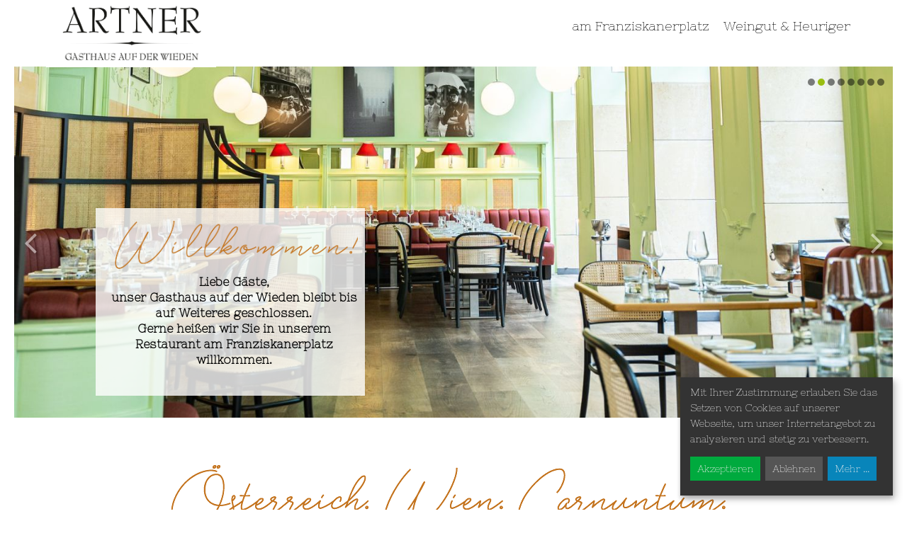

--- FILE ---
content_type: text/html; charset=UTF-8
request_url: https://restaurant.artner.co.at/gasthausaufderwieden
body_size: 12382
content:




<!DOCTYPE html>





	

<html lang="de">
<head>
<!-- PreScripts -->
    



    <script>var klaroConfig = {"default":true,"mustConsent":false,"cookieName":"klaro_consent_manager","apps":[{"name":"Bookatable","title":"Book a Table","purposes":["essential"]},{"name":"facebook","title":"Facebook","purposes":["advertising"]},{"name":"googleanalytics","title":"Google Analytics","purposes":["analytics"]},{"name":"googlemaps","title":"Google Maps","purposes":["other"]},{"name":"googletagmanager","title":"Google Tag Manager","purposes":["other"]},{"name":"siteswift","title":"siteswift.connected","purposes":["essential"],"required":true},{"name":"youtube","title":"Youtube","purposes":["advertising"]}],"translations":{"de":{"poweredBy":"","purposes":{"analytics":"Besucher-Statistiken","security":"Sicherheit","advertising":"Anzeigen von Werbung","marketing":"Marketing","styling":"Design","essential":"Systemtechnische Notwendigkeit","other":"Sonstiges","":"Unbekannt"},"consentNotice":{"description":"Mit Ihrer Zustimmung erlauben Sie das Setzen von Cookies auf unserer Webseite, um unser Internetangebot zu analysieren und stetig zu verbessern.","learnMore":"Mehr ..."},"ok":"Akzeptieren","decline":"Ablehnen","consentModal":{"title":"Cookie Informationen","description":"Hier sehen Sie, welche Cookies wir von welchen Diensten einsetzen w\u00fcrden. Sie haben die M\u00f6glichkeit alle Cookies oder jeweils einzeln zu aktivieren\/deaktivieren. ","privacyPolicy":{"text":"F\u00fcr weitere Informationen lesen Sie bitte unsere {privacyPolicy}. "}},"Bookatable":{"description":"Bookatable ist ein Online-Restaurant-Reservierungsservice mit Hauptsitz in London."},"facebook":{"description":"Facebook ist ein soziales Netzwerk, das vom gleichnamigen US-amerikanischen Unternehmen Facebook Inc. betrieben wird."},"googleanalytics":{"description":"Google Analytics (GA) ist ein Trackingtool des US-amerikanischen Unternehmens Google LLC, das der Datenverkehrsanalyse von Webseiten (Webanalyse) dient."},"googlemaps":{"description":"Google Maps ist ein Online-Kartendienst des US-amerikanischen Unternehmens Google LLC."},"googletagmanager":{"description":"Mit Google Tag Manager k\u00f6nnen Vermarkter Website-Tags hinzuf\u00fcgen und aktualisieren, einschlie\u00dflich Analyse und Remarketing."},"siteswift":{"description":"siteswift.connected - web development framework"},"youtube":{"description":"Die Benutzer k\u00f6nnen auf dem Portal kostenlos Videoclips ansehen, bewerten, kommentieren und selbst hochladen."}},"en":{"poweredBy":"","purposes":{"analytics":"Analytics","security":"Security","advertising":"Advertising","marketing":"Marketing","styling":"Styling","essential":"Technical requirement","other":"Other","":"Undefined"},"consentNotice":{"learnMore":"read more"},"ok":"agree","decline":"disagree","Bookatable":{"description":"Bookatable is an online restaurant reservation service with headquarters in London."},"facebook":{"description":"Facebook is an American online social media and social networking service based in Menlo Park, California and a flagship service of the namesake company Facebook, Inc."},"googleanalytics":{"description":"Google Analytics is a web analytics service offered by Google that tracks and reports website traffic, currently as a platform inside the Google Marketing Platform brand."},"googlemaps":{"description":"Google Maps is a web mapping service developed by Google."},"googletagmanager":{"description":"Tag management system to manage JavaScript and HTML tags, including web beacons, for web tracking and analytics"},"siteswift":{"description":"siteswift.connected - web development framework"},"youtube":{"description":"Users can view, rate, comment and upload video clips on the portal free of charge."}}},"privacyPolicy":"\/datenschutz","consentLogUrl":"https:\/\/restaurant.artner.co.at\/action\/cookieconsent\/ping"};</script>
    <script type="text/javascript" src="/swstatic-250922104022/resources/consent-management/index.js"></script>


<!-- Standard -->





                <link rel="canonical" href="https://restaurant.artner.co.at/gasthausaufderwieden">
    
    
    <title>Artner&#039;s Gasthaus auf der Wieden</title>
<link rel="stylesheet" type="text/css" href="/swstatic-250922104022/styles/site/swiper.min.css" media="all">
<link rel="stylesheet" type="text/css" href="/swstatic-250922104022/styles/site/external_resources.css" media="all">
<link rel="stylesheet" type="text/css" href="/swstatic-250922104022/styles/site/jqueryUI/smoothness/jquery-ui.default.css" media="all">
<link rel="stylesheet" type="text/css" href="/swstatic-250922104022/styles/site/jqueryUI/smoothness/jquery-ui.overwrite.css" media="all">
<link rel="stylesheet" type="text/css" href="/swstatic-250922104022/swscripts/bower/dist/magnific-popup/magnific-popup.css" media="all">
<link rel="stylesheet" type="text/css" href="/swstatic-250922104022/swscripts/bower/custom/magnific-popup/magnific-popup-site.custom.css" media="all">
<link rel="stylesheet" type="text/css" href="/swstatic-250922104022/swscripts/bower/custom/animate.css/animate.min.css" media="all">
<link rel="stylesheet" type="text/css" href="/swstatic-250922104022/styles/site/styles.css" media="all">
<link rel="stylesheet" type="text/css" href="/swstatic-250922104022/styles/site/mod_shop.css" media="all">
<script language="javascript" type="text/javascript" src="/swstatic-250922104022/swscripts/jquery/jquery.js"></script>
<script language="javascript" type="text/javascript" src="/swstatic-250922104022/swscripts/jquery/ui/jquery.ui.js"></script>
<script language="javascript" type="text/javascript" src="/swstatic-250922104022/swscripts/jquery/plugins/swiper/swiper.jquery.min.js"></script>
<script language="javascript" type="text/javascript" src="/swstatic-250922104022/swscripts/jquery/plugins/parallax/parallax.min.js"></script>
<script language="javascript" type="text/javascript" src="/swstatic-250922104022/swscripts/bower/dist/magnific-popup/jquery.magnific-popup.js"></script>
<script language="javascript" type="text/javascript" src="/swstatic-250922104022/swscripts/jquery/plugins/prettyPhoto/jquery.prettyPhoto.js"></script>
<script language="javascript" type="text/javascript" src="/swstatic-250922104022/swscripts/std/stdHTMLhead.js"></script>
<script language="javascript" type="text/javascript" src="/swstatic-250922104022/swscripts/bower/dist/waypoints/jquery.waypoints.min.js"></script>
<script language="javascript" type="text/javascript" src="/swstatic-250922104022/swscripts/bower/dist/css-element-queries/ResizeSensor.js"></script>
<script language="javascript" type="text/javascript" src="/swstatic-250922104022/swscripts/bower/dist/css-element-queries/ElementQueries.js"></script>
<script language="javascript" type="text/javascript" src="/swstatic-250922104022/swscripts/std/shop.js"></script>
<script language="javascript" type="text/javascript" src="/swstatic-250922104022/swscripts/jquery/plugins/doubleTapToGo/doubleTapToGo.js"></script>
<script language="javascript" type="text/javascript" src="/swstatic-250922104022/swscripts/std/navtree.js"></script>
<script language="JavaScript" type="text/JavaScript">$(document).ready(function(){$("#mainnavBox li:has(ul)").doubleTapToGo();});</script>
<script language="javascript" type="text/javascript">try { $( document ).ready(function() { $("form").append($("<input type='hidden' name='csrf-auto-token' value='14d75afebc4a0722'>")); $.ajaxPrefilter(function( options ) { if ( !options.beforeSend) { options.beforeSend = function (xhr) { xhr.setRequestHeader('X-CSRF-TOKEN', '14d75afebc4a0722');}}});}); } catch (err) {}</script>

    <meta property="og:type"                content="object">
    <meta property="og:title"               content=" ">
    <meta property="og:description"         content="">

    <meta property="og:image"               content="">
    <meta property="og:url"                 content="">

            <meta name="robots"                 content="index">
                <meta name="robots"                 content="follow">
            <meta name="robots"                 content="noodp">

    <meta name="language"                   content="de">
    <meta name="title"                      content="Artner&#039;s Gasthaus auf der Wieden">
    <meta name="description"                content="">
    <meta name="keywords"                   content="Artner Gasthaus auf der Wieden">
    <meta name="author"                     content="">
    <meta name="copyright"                  content="">
    <meta name="DC.Title"                   content="Artner&#039;s Gasthaus auf der Wieden">
    <meta name="DC.Description"             content="">
    <meta name="DC.Creator"                 content="">
    <meta name="DC.Language"                content="de">
    <meta name="DC.Rights"                  content="">
    <meta name="DC.Subject"                 content="">




<meta name="generator"                      content="siteswift-CMS, (c)1999-2025 www.siteswift.com">
<meta name="designer"                       content="Agentur Zeitpunkt Mediendesign und -produktion GmbH">

<meta http-equiv="X-UA-Compatible"          content="IE=edge">
<meta name="format-detection"               content="telephone=no">
<meta name="viewport"                       content="width=device-width, initial-scale=1">

<!--  Favicon  -->

    <link rel="shortcut icon" href="/storage/img/14/16/asset-11d3acc5a4c7d391983d.png" type="image/x-icon">
<!-- Stylesheet -->










    <link href="https://fonts.googleapis.com/css?family=Nixie+One&amp;display=swap" rel="stylesheet">

<style type="text/css">
            html {
            font-size: 11px;
        }
                body, td,
        select, textarea, input
        {
            font-family: 'Nixie One', cursive;;
        }
                blockquote,
        span.sweFontSerif
        {
            font-family: 'Nixie One', cursive;;
        }
    </style>

    <style type="text/css">
        html ,body {
  height: 100%;
}

.mobileSidebarToggler {
padding-left:calc(100% - 30px);
}

.swSimpleGridFlexItem.image { border:none;} 

header#topBox #homelinkBox {position:absolute; left:10px; top:-20px;}
header#topBox.small #homelinkBox {top:-10px;}
 
header#topox #homelinkBox a { width:240px;}
header#topBox.small #homelinkBox a { width:150px; }

.widget_pagebuilder_imgtext2col .content .itemlink a {
min-width:300px;}
.widget_pagebuilder_imgtext2col .content .itemlink a:hover {
background-color:#c4741f; border-color:#c4741f !important;}



body.mainpage {
  background-image: url;
  background-position: center;
  background-size: cover;
  background-repeat: no-repeat;
}

body.mainpage #contentBox {
  background-image: none;
}

body.pagebuilderpage #contentBox {
  padding: 20px;
}

#homelinkBox .sysimage {
	width: 50px;

}

#homelinkBox a {
  width: 240px;
}

#topBox.small #homelinkBox a {
  width: 90px;
}

body #contentBox {
  background-color: rgba(255,255,255,0.1);
  padding-top: 30px;
}
/*
#breadcrumbBox, #footerBox {
  display:none;
}
*/


/* --- custom --- */


/* Slider Textteaser */

.topslider {
position:relative;}

.slider_textteaser_wrapper {
	position: absolute;
    top: 200px;
    margin-left: 100px;
    height: auto;
    width: 380px;
    z-index: 10;
} .slider_textteaser_wrapper > * { background-color:rgba(255,255,255,0.8); padding:10px; width:100% !important; }


.swiper-slide,
.slide_60vh .swiper-slide { min-height:60vh;}

.custom_button1 {
  background-color: #2f5496;
  color: #ffffff;
  display: inline-block;
  padding: 5px 25px;
  text-decoration: none;
  border-radius: 5px;
  margin-bottom: 5px;
}

.custom_button1:hover {
  color: #ffffff;
  text-decoration: none;
  opacity: 0.5;
}

.button {
  background-color: #c4741f !important;
  color: #ffffff;
  display: inline-block;
  padding: 5px 25px;
  text-decoration: none;
  border-radius: 5px;
}

#breadcrumbBox {
  display: none;}
.imgcontain {
background-size:contain;
}

.mobileSidebarToggler {
	top: -13px;
}

@media (max-width:768px) {

  .topslider {
position:relative;}

.slider_textteaser_wrapper {
	position: relative;
    top: auto;
    margin-left: 0px;
    height: auto;
    width: 100%;
    z-index:100;
  
} .slider_textteaser_wrapper > * {  text-align:center !important; width:100% !important; }


  
}


    @media screen and (max-width: 767px) {
.mob_spacing .swSimpleGridFlexItem.content .contentWrapper {
  padding-top:20px !important; padding-bottom:50px!important;}
      #homelinkBox a img { max-width:150px;}
    	header#topBox #homelinkBox {top:00px;}
    	header#topBox.small #homelinkBox {width:70px; top:-10;}
    	header#topBox.small {padding: 25px 0px 25px 0px}
        #mainHeaderBox {
        	padding: 25px 0px 25px 0px;
        }
}
    </style>





<!-- PostScripts -->








<script type="text/javascript">
    $(document).ready(function() {

        //--- main nav: remove .children if there is no subsection ---
        $(".treeMenu div.children").each(function(){
            var $subtree = $(this).next("ul");

            if ($subtree.length == 0) {
                $(this).removeClass("children");
                $(this).find("a").removeClass("children");
            }
        });


        //--- mobile nav toggler: start ---
        $(".mobileSidebarHidden .mobileSidebarToggler, .mobileSidebarInitView .mobileSidebarToggler").click(function(){

            $("body").addClass("scrollLock mobileSidebarVisible").removeClass("mobileSidebarHidden");
            $("#topBox").prepend("<div class='clickblocker cbvisible mobileSidebarVisible'></div>");

            $(".clickblocker").click(function(){

                var $elm = $(this);
                $("body").removeClass("scrollLock mobileSidebarVisible mobileSidebarInitView").addClass("mobileSidebarHidden");
                $elm.addClass("fadeout");
                setTimeout(function(){
                    $elm.remove();
                 }, 700);

            });

        });


        $(".mobileSidebarVisible .mobileSidebarToggler, .closeMobileSidebar").click(function(){

                var $elm = $(".clickblocker");
                $("body").removeClass("scrollLock mobileSidebarVisible").addClass("mobileSidebarHidden");
                $elm.addClass("fadeout");
                setTimeout(function(){
                    $elm.remove();
                 }, 700);

        });
        //--- mobile nav toggler: end ---

        //--- mobile nav design: start ---
        $("#mobileSidebarWrapper nav").each(function(){

            var $navElm = $(this).find("ul:first");

            if ($navElm.find(".innerLink").length < 1) {

                /* -- check if link markup is ul - if not, assign class to first ul -- */
                $navElm.find("li").each(function(){
                    var $subLevel = $(this).find("ul");

                    var kids = this.childNodes;

                    for (var i=0,len=kids.length;i<len;i++) {
                        if (kids[i].nodeName == '#text') {
                            // check if text is empty string
                            var nodeText = $.trim($(kids[i]).text());
                            if (nodeText.length > 1) {
                                // wrap text if not empty string
                                $(kids[i]).wrap('<a class="togglerText"/>');
                            }
                        }
                    }

                if ($subLevel.length > 0) $(this).prepend('<a href="#" class="toggler"></a>');
                    $(this).wrapInner('<div class="innerLink"></div>');
                });

                $navElm.find("a:not('.toggler')").each(function(){
                    var nodeText = $(this).text();
                    $(this).attr('title', nodeText);
                });

                $navElm.find(".togglerText").each(function(){
                    $(this).prev(".toggler").addClass("inline");
                });

                $navElm.find(".toggler").click(function(){
                    var $this = $(this);
                    var $toggleElm = $(this).siblings("ul");

                    if ($toggleElm.hasClass("opened")) {
                        $this.removeClass("opened");
                        $toggleElm.removeClass("opened");
                        $this.siblings().find(".opened").removeClass("opened");
                    } else {
                        $this.addClass("opened");
                        $toggleElm.addClass("opened");
                    }

                    return false;
                });

                $navElm.find(".togglerText").click(function(){
                    $(this).prev().click();
                });

                // open breadcrumb path
                $navElm.find(".breadcrumb").each(function(){
                    $(this).prev().click();
                });

            }

        });
        //--- mobile nav design: end ---


                    $("#topBox").addClass("fixed large");
        
        
        fixParallaxPosition();

        //--- media query event handler ---
        if (matchMedia) {
            var sm = window.matchMedia("(min-width: 992px)"); // mobile 768px (xs) | 992px (sm)
            sm.addListener(widthChange);
            widthChange(sm);
        }

        //--- get footer nav height to stretch box if "ul ul > ul" ---
        var fnavHeight = 0;
        $("#footernavBox ul").each(function(){
            var elHeight = $(this).height();
            fnavHeight = elHeight > fnavHeight ? fnavHeight = elHeight : fnavHeight = fnavHeight;
        });
        $("#footernavBox").css("min-height", fnavHeight + "px");

        //--- animate items when they scroll into view ---
        $('[data-animation-effect]').waypoint(function(directions) {
            var self = this.element;
            $(self).addClass("animated " + $(self).attr('data-animation-effect'));
        },{
            triggerOnce: true,
            offset:'90%'
        });

    });

    $(window).load(function(){
            });


    function addGoogleTranslateScript() {
        var googleTranslateScript = document.createElement('script');
        googleTranslateScript.type = 'text/javascript';
        googleTranslateScript.async = true;
        googleTranslateScript.src = '//translate.google.com/translate_a/element.js?cb=googleTranslateElementInit';
        ( document.getElementsByTagName('head')[0] || document.getElementsByTagName('body')[0] ).appendChild( googleTranslateScript );
    }


    function scriptXS() {
        // turn off prettyPhoto - open links in new window instead
        $("a[rel='prettyPhoto']").unbind();
        $("a[rel='prettyPhoto']").attr("target","_blank");
    }

    /* -----===== animationframe: start =====----- */
    var fps = 60;
    var now;
    var then = Date.now();
    var interval = 1000/fps;
    var delta;

    function fixParallaxPosition() {
        requestAnimationFrame(fixParallaxPosition);

        now = Date.now();
        delta = now - then;

        if (delta > interval) {
            then = now - (delta % interval);

            // recalculate parallax position (workaround for content height change)
            $(window).trigger('resize.px.parallax');

                            // reposition content from top if header = fixed
                if ($("#mainnavMobileBox").hasClass("mm-opened")) {
                    $('body').css({'padding-top': '0px'});
                    $('#topBox').css({'top': $(document).scrollTop() + 'px'});
                } else {
                    $('body').css({'padding-top': $('#topBox').outerHeight() + 'px'});
                    $('#topBox').css({'top': '0px'});
                }
                    }

    }
    /* -----===== animationframe: end =====----- */

            $(window).scroll(function(){
            if ($(document).scrollTop() > $('#topInfoContentBox').outerHeight()) {
                $('#topBox').removeClass('large').addClass('small');
            } else {
                $('#topBox').removeClass('small').addClass('large');
            }
        });
    

    // media query change
    function widthChange(sm) {

        if (sm.matches) { // window width is at least 768px (xs) | 992px (sm)
            restoreInfoContent();
        } else { // window width is less than 768px (xs) | 992px (sm)
            moveInfoContent();
        }

    }


    // move infoContentBox to sidebar (layout: mobile | tablet)
    function moveInfoContent(sm) {
        //$("#topInfoContentBox").appendTo("#mainnavMobileBox .treeMobile")
    }

    // restore infoContentBox from sidebar (layout: tablet+)
    function restoreInfoContent(sm) {
        //$("#topInfoContentBox").prependTo("#topBox")
    }

</script>








<style type="text/css">
            body {
            background-color: #ffffff;
        }
    
    
    </style>


    <!-- themecolors -->
    <style type="text/css">

                                                                a, a:active {
            color: #ffffff;
        }
                a:hover {
            color: #bad1bd;
        }
                    select, textarea, input {
            border-color: #bad1bd;
        }
                    input.button, a.button, button.button, button, input[type="button"] {
            color: #ffffff !important;
        }
                    #topBox {
            background-color: #ffffff;
        }
        .treeMenu ul li a {
            background-color: #ffffff;
        }
        .treeMenu ul ul {
            background-color: #ffffff;
        }
        .treeMenu ul li a.children:hover::after,
        .treeMenu ul .hovered a.children::after {
            background-color: #ffffff;
        }
                #topBox {
            color: #000000;
        }
        .treeMenu ul li a {
            color: #000000;
        }
        .waisettings a {
            color: #000000;
        }
        .infoContact a {
            color: #000000;
        }
                .treeMenu ul li a:hover,
        .treeMenu ul li a.breadcrumb,
        .treeMenu ul li a.selected {
            color: #c4741f;
        }
        .waisettings a:hover {
            color: #c4741f;
        }
        .infoContact a:hover {
            color: #c4741f;
        }
                    #footerBox {
            background-color: #ffffff;
        }
                #footerBox,
        #footerBox a,
        #footerBox #topLink a,
        .treeFooter a {
            color: #000000;
        }
                #footerBox a:hover,
        #footerBox #topLink a:hover,
        .treeFooter a:hover,
        .treeFooter a.breadcrumb,
        .treeFooter a.selected{
            color: #c4741f;
        }
    
    </style>







                
    <!-- Google Tag Manager -->
    <!-- supporting script see tags_htmlbody.tpl -->
    <script type="opt-in" data-type="application/javascript" data-name="googletagmanager">
    (function(w,d,s,l,i){
        w[l]=w[l]||[];
        w[l].push({
            'gtm.start':
            new Date().getTime(),event:'gtm.js'
        });
        var    f=d.getElementsByTagName(s)[0],
            j=d.createElement(s),
            dl=l!='dataLayer'?'&l='+l:'';

        j.async=true;
        j.src='//www.googletagmanager.com/gtm.js?id='+i+dl;
        f.parentNode.insertBefore(j,f);
    })
    (window,document,'script','dataLayer','GTM-K4C6DC7');
    </script>
    <!-- End Google Tag Manager -->



    
        <script type="opt-in" data-type="application/javascript" data-name="googleanalytics">

            (function(i,s,o,g,r,a,m){i['GoogleAnalyticsObject']=r;i[r]=i[r]||function(){
            (i[r].q=i[r].q||[]).push(arguments)},i[r].l=1*new Date();a=s.createElement(o),
            m=s.getElementsByTagName(o)[0];a.async=1;a.src=g;m.parentNode.insertBefore(a,m)
            })(window,document,'script','//www.google-analytics.com/analytics.js','ga');


                
                
                
                

            $(document).ready(function() {
                //track all downloadlinks and send a "Download" "Click" Event to google analytics
                $("a").filter(function () {
                    return /.*\/dl\/.*/.test(this.href);
                }).click(function () {

                    var tmp = /.*\/dl\/.*\/(.*)/.test(this.href);
                    var filename = tmp[1];

                    
                    
                    
                    
                });
            });
        </script>

    


                <meta name="google-site-verification" content="6qNZvKj8H23f3CKQU4qRD0lFEIeWLJbVzQG5v7HnAew" />
            <script id="klaroOptInHtml003baa4202dcc98e" type="opt-in-html">[base64]/aWQ9NzE4MzQ4MTQ5NzA4MTQ1JmV2PVBhZ2VWaWV3DQombm9zY3JpcHQ9MSIvPg0KPC9ub3NjcmlwdD4NCjwhLS0gRW5kIEZhY2Vib29rIFBpeGVsIENvZGUgLS0+</script>
<script type="opt-in" data-type="application/javascript" data-name="facebook">
    $('#klaroOptInHtml003baa4202dcc98e').replaceWith($('<div>'+atob($('#klaroOptInHtml003baa4202dcc98e').text())+'</div>'));
</script>
    
<!-- section-path: artnerhomepage/navigation/aufderwieden2 -->
<!-- section-id: 182 -->
<!-- section-request-type: none -->
<!-- section-request-id: 0 -->
</head>
<body class="pagebuilderpage mobileSidebarInitView" id="startBox">
<div id="mmenuwrapper">





                
    <!-- Google Tag Manager -->
    <!-- supporting script see tags_htmlhead.tpl -->
    <noscript>
        <iframe data-src="//www.googletagmanager.com/ns.html?id=GTM-K4C6DC7" type="opt-in" data-name="googletagmanager" height="0" width="0" style="display:none;visibility:hidden"></iframe>
    </noscript>
    <!-- End Google Tag Manager -->




    
    

    






<script type="text/javascript">

    function showDeliveryCalcBox(){
        $('#zustellung_detail_box').slideToggle();
    }
    function calcShippingNow(){
            var country = $('#shipping_calculation_country').val();
            if(country != "" && country != undefined){

                $.ajax({
                    type: "POST",
                    url: "/common/pagebuilder_detail.siteswift?so=site_shop_cart&amp;do=site_shop_cart&amp;c=precalcshippingcost&amp;s=182&amp;t=14d75afebc4a0722",
                    data: {
                        country: country,
                        shipping_cost: "",
                        shipping_cap: ""
                    },
                    error: function(){
                        alert("Fehler in der Verbindung!\n\nBitte versuchen Sie es später erneut.");
                        return false;
                    },
                    success: function(data){

                        $('#shipping_cost_result_box').show();
                        var shippingCost = parseFloat(data).toFixed(2).replace(".", ",");
                        $('#shipping_cost_result').html("&euro; " + shippingCost);
                        
                    }
                });
            }else{
                alert("Bitte wählen Sie ein Land");
            }
    }

    $(document).ready(function(){

        $(".cartSidebarWrapper").on("click" , ".cartHidden .cartSidebarToggler, .cartInitView .cartSidebarToggler", function(){
            
            $("body").addClass("scrollLock");
            $(".cartSidebarWrapper").addClass("cartVisible").removeClass("cartHidden cartInitView");
            $("#topBox").prepend("<div class='clickblocker cbvisible cartVisible'></div>");
            
            $(".clickblocker").click(function(){
                var $elm = $(this);
                
                $(".cartSidebarWrapper").removeClass("cartVisible").addClass("cartHidden");
                
                $elm.addClass("fadeout");
                setTimeout(function(){
                    $("body").removeClass("scrollLock");
                    $elm.remove();
                 }, 700);

            });
            
        });


        $(".cartSidebarWrapper").on("click" , ".cartVisible .cartSidebarToggler, .closeCartSidebar", function(){
                var $elm = $(".clickblocker");
                
                $(".cartSidebarWrapper").removeClass("cartVisible").addClass("cartHidden");
                
                $elm.addClass("fadeout");
                setTimeout(function(){
                    $("body").removeClass("scrollLock");
                    $elm.remove();
                 }, 700);
                 

        });

    });

</script>


<div class="cartSidebarWrapper cartInitView">
    
    <div class="toggleWrapper">
            </div>
    
    <div class="closeCartSidebar toggler"></div>
    
    <div class="shop cart cartSidebar">
        
        <div id="cartLoadstatusWrapper" class="inactive"></div>
        
                    <!-- Shop derzeit nicht geöffnet -->
            <div class="emptyCart modAlert">Shop derzeit geschlossen.</div>
            
    </div>

</div>	
<div id="printHeaderBox"></div>
<!-- *** HEADERBOX: Anfang *** -->
<div id="headerBox" class="noprint hidden">
	<!-- Seitenbereiche: Anfang -->
	<span>Seitenbereiche:</span>
	<ul>
		<li><a href="#contentBox" accesskey="0">zum Inhalt [Alt+0]</a></li>
		<li><a href="#mainnavBox" accesskey="1">zum Hauptmenü [Alt+1]</a></li>
	</ul>
	<!-- Seitenbereiche: Ende -->
	<hr>
</div>
<!-- *** HEADERBOX: Ende *** -->

<!-- *** MAIN-LAYOUT: Anfang *** -->

    <!-- *** MOBILE NAVIGATION SIDEBAR: Anfang *** -->
        <div id="mobileSidebarWrapper" class="visible-xs visible-sm noprint" data-sw-noindex="noindex">

            <a href="#" class="closeMobileSidebar"><span class="hidden">Hauptmenü schließen</span></a>

            <div id="mobileSidebarBox">

                <nav id="mainnavMobileBox">

                    
                        

<div class="treeMobile"><ul class="ul1 firstul"><li class="li1 firstrow"><a href="https://restaurant.artner.co.at/franziskanerplatz" class="children  firstrow item1 approved">am Franziskanerplatz</a><ul class="ul1 firstul"><li class="li1 firstrow"><a href="https://restaurant.artner.co.at/festefeiern" class="firstrow item1 approved">Feste Feiern FPL</a></li></ul></li><li class="li2 lastrow"><a href="https://restaurant.artner.co.at/weingutundheuriger" class="lastrow item2 approved">Weingut &amp; Heuriger</a></li></ul></div>



                    
                </nav>

				<nav id="bottomnavMobileBox">
						

<div class="treeMobile"><ul class="ul1 firstul"><li class="li1 firstrow"><a href="https://restaurant.artner.co.at/newsletter" class="firstrow item1 approved">Newsletter</a></li><li class="li2"><a href="https://restaurant.artner.co.at/impressum" class="item2 approved">Impressum &amp; Datenschutz</a></li><li class="li3 lastrow"><a href="https://restaurant.artner.co.at/agb" class="lastrow item3 approved">AGB</a></li></ul></div>


				</nav>

			</div>

		</div>
	<!-- *** MOBILE NAVIGATION SIDEBAR: Ende *** -->



			<header id="topBox" class="noprint">
			
						
			<div id="mainHeaderBox">
				<div class="container">
					<div class="row">
						<div class="col-sm-12">
							<div id="mainHeaderContentBox">
								<div id="homelinkBox">
									<a href='http://www.artner.co.at/'><img src="/img/93/eb/377047bf1fef590022bc/-logo_1040.png" width="2084" height="911" alt="" title=""></a>
								</div>
								<nav id="mainnavBox" class="hidden-xs hidden-sm">
									
									
									<!-- Hauptmenü: Anfang -->
									<div class="hidden">Hauptmenü:</div>
									
																			
										

<div class="treeMenu"><ul class="ul1 firstul"><li class="li1 firstrow"><div class="children  firstrow item1 approved"><a accessKey="" onclick='this.blur();' href="https://restaurant.artner.co.at/franziskanerplatz" class="children  firstrow item1 approved"><span>am Franziskanerplatz</span></a></div><ul class="ul1 firstul"><li class="li1 firstrow"><div class="firstrow item1 approved"><a accessKey="" onclick='this.blur();' href="https://restaurant.artner.co.at/festefeiern" class="firstrow item1 approved"><span>Feste Feiern FPL</span></a></div></li></ul></li><li class="li2 lastrow"><div class="lastrow item2 approved"><a accessKey="" onclick='this.blur();' href="https://restaurant.artner.co.at/weingutundheuriger" class="lastrow item2 approved"><span>Weingut &amp; Heuriger</span></a></div></li></ul></div>


										
																		<div class="hidden noprint"><hr></div>
									<!-- Hauptmenü: Ende -->
								</nav>
                                <a href="#mobileSidebarWrapper" class="mobileSidebarToggler visible-xs visible-sm"><span class="hidden">Hauptmenü anzeigen</span></a>
							</div>
						</div>
					</div>
				</div>
			</div>
			
		</header>
	
	<main id="contentBox" class="print fullwidth">
		<!-- Inhalt: Anfang -->
		<span class="hidden">Inhalt:</span>
		
	
	

<div class='container-fluid'>
<div class='row row-no-padding topslider' 
>
<div class='col-md-12 col-sm-12 col-xs-12 column slide_60vh' 
>


<div class='widget_item'>
<!-- ID: 1114 -->
<!-- TPL: common/mod/mod_widget_tags_slider.tpl -->
	


<div id="inpage_nav_1114" class="widgetItem widget_pagebuilder_slider widget_pagebuilder_slider_1114 "
style="
					">

	
	

		
	
								
	
	<script language="JavaScript" type="text/JavaScript">
	$(document).ready(function() { 

		var mySwiper_1114 = $('#widgetSlide_1114 .swiper-container').swiper({
			speed: 1000,
			loop: true,
							autoplay: 5000,
						slidesPerView: 1,
			// watchSlidesVisibility: true, ---> enable if lazyLoading "true" and slidesPerView "auto" or slidesPerView > 1
			nextButton: "#widgetSlide_1114 .sliderArrow .next",
			prevButton: "#widgetSlide_1114 .sliderArrow .prev",
			pagination: '#widgetSlide_1114 .sliderPagination',
			paginationClickable: true,
			preloadImages: false, // disable preloading of all images
			lazyLoading: true, // enable lazy loading
			lazyLoadingInPrevNext: true //lazy loading for the closest slides images
		});

				
				
	});
	</script>
	
			<style type="text/css">
		#widgetSlide_1114.dynHeight .item:before {
			padding-top: 40%;
		}
		</style>
		
	
	<div id="widgetSlide_1114" class="widgetSlide dynHeight " >

		<div class="swiper-container sliderContainer">
			<div class="swiper-wrapper sliderWrapper">

								
																					
				
																																																																					
																																																					
																													
					
					
					<div class="swiper-slide swiper-lazy item item1 "
																			data-background="/storage/img/c4/d3/asset-e25c50dd3f6a23e3bca7.jpg"
							title=""
											>
						
											
						
						<div class="swiper-lazy-preloader _swiper-lazy-preloader-white"></div>
						
							<div class="contentTableWrapper">
								<div class="contentTable">
									<div class="content" style="
										vertical-align:middle;										text-align:center;																																																	">
									
																																																					
									
									</div>
								</div>
							</div>
					</div>
					
								
																					
				
																																																																					
																																																					
																													
					
					
					<div class="swiper-slide swiper-lazy item item2 "
																			data-background="/storage/img/f2/fc/asset-4bd49710d6191b5a6914.jpg"
							title=""
											>
						
											
						
						<div class="swiper-lazy-preloader _swiper-lazy-preloader-white"></div>
						
							<div class="contentTableWrapper">
								<div class="contentTable">
									<div class="content" style="
										vertical-align:middle;										text-align:center;																																																	">
									
																																																					
									
									</div>
								</div>
							</div>
					</div>
					
								
																					
				
																																																																					
																																																					
																													
					
					
					<div class="swiper-slide swiper-lazy item item3 "
																			data-background="/storage/img/32/92/asset-ec242745e6e5b0792877.jpg"
							title=""
											>
						
											
						
						<div class="swiper-lazy-preloader _swiper-lazy-preloader-white"></div>
						
							<div class="contentTableWrapper">
								<div class="contentTable">
									<div class="content" style="
										vertical-align:middle;										text-align:center;																																																	">
									
																																																					
									
									</div>
								</div>
							</div>
					</div>
					
								
																					
				
																																																																					
																																																					
																													
					
					
					<div class="swiper-slide swiper-lazy item item4 "
																			data-background="/storage/img/c7/bd/asset-ee760ab293ec3b8b7504.jpg"
							title=""
											>
						
											
						
						<div class="swiper-lazy-preloader _swiper-lazy-preloader-white"></div>
						
							<div class="contentTableWrapper">
								<div class="contentTable">
									<div class="content" style="
										vertical-align:middle;										text-align:center;																																																	">
									
																																																					
									
									</div>
								</div>
							</div>
					</div>
					
								
																					
				
																																																																					
																																																					
																													
					
					
					<div class="swiper-slide swiper-lazy item item5 "
																			data-background="/storage/img/36/49/asset-c9eeab39258201f0bb5a.jpg"
							title=""
											>
						
											
						
						<div class="swiper-lazy-preloader _swiper-lazy-preloader-white"></div>
						
							<div class="contentTableWrapper">
								<div class="contentTable">
									<div class="content" style="
										vertical-align:middle;										text-align:center;																																																	">
									
																																																					
									
									</div>
								</div>
							</div>
					</div>
					
								
																					
				
																																																																					
																																																					
																													
					
					
					<div class="swiper-slide swiper-lazy item item6 "
																			data-background="/storage/img/fa/01/asset-8de654611d8ee3c3b9d6.jpg"
							title=""
											>
						
											
						
						<div class="swiper-lazy-preloader _swiper-lazy-preloader-white"></div>
						
							<div class="contentTableWrapper">
								<div class="contentTable">
									<div class="content" style="
										vertical-align:middle;										text-align:center;																																																	">
									
																																																					
									
									</div>
								</div>
							</div>
					</div>
					
								
																					
				
																																																																					
																																																					
																													
					
					
					<div class="swiper-slide swiper-lazy item item7 "
																			data-background="/storage/img/5a/d1/asset-437e257cebc41dd3d078.jpg"
							title=""
											>
						
											
						
						<div class="swiper-lazy-preloader _swiper-lazy-preloader-white"></div>
						
							<div class="contentTableWrapper">
								<div class="contentTable">
									<div class="content" style="
										vertical-align:middle;										text-align:center;																																																	">
									
																																																					
									
									</div>
								</div>
							</div>
					</div>
					
								
																					
				
																																																																					
																																																					
																													
					
					
					<div class="swiper-slide swiper-lazy item item8 "
																			data-background="/storage/img/6a/96/asset-c70c011b1bfe82d2556a.jpg"
							title=""
											>
						
											
						
						<div class="swiper-lazy-preloader _swiper-lazy-preloader-white"></div>
						
							<div class="contentTableWrapper">
								<div class="contentTable">
									<div class="content" style="
										vertical-align:middle;										text-align:center;																																																	">
									
																																																					
									
									</div>
								</div>
							</div>
					</div>
					
					
			</div>
			
							<!-- pagination -->
				<div class="sliderPagination"></div>
				
				<!-- navigation buttons -->
				<div class="sliderArrow">
					<div class="prev" title="zurück"><div class="hidden">zurück</div></div>
					<div class="next" title="weiter"><div class="hidden">weiter</div></div>
				</div>
						
		</div>
	</div>
	
</div>

</div> <!-- close widget div -->

<div class='container-fluid'>
<div class='row slider_textteaser_wrapper' 
>
<div class='col-md-6 col-sm-6 col-xs-12 column' 
>


<div class='widget_item'>
<!-- ID: 1115 -->
<!-- TPL: common/mod/mod_widget_tags_textcolumn.tpl -->
	






	
<div id="inpage_nav_1115" class="widgetItem widget_pagebuilder_textcolumn widget_pagebuilder_textcolumn_1115 "
	style="
										margin-top: 0px;
								margin-bottom: 0px;
				"
	>

	<style type="text/css">
			.widget_pagebuilder_textcolumn_1115 .widgetItemTitle {
			color: #000000;
		}
				.widget_pagebuilder_textcolumn_1115 .text {
			color: #000000;
		}
			</style>
	
	
	<div class="textcolumnListMultiCol swgridMultiCol swList swListImage swgridList1Col">
		<div class="swgridFlex">
			
						
				<div class="swgridFlexItem item has1Items ">
			
									
				
									
																																																																																																																																												
																																																				
																												
														
					<div class="item ">
											
							<div 
																	class="container_imageTop container_imageValignTop"
															>
							
															
								<div class="itemText" style="
																											padding-left: 10px;																		margin-top: 0px;									margin-bottom: 0px;																										">
																		<div class="text" ><div class="swslang"><p style="text-align:center;"><img src="/img/2c/ac/e6bcd1fcafb4cb4bd0fe/--Willkommen_.png" width="373" height="74" alt="" title="" align="" class="swartimg" border="" style=""></p>

<p style="text-align:center;"><strong>Liebe Gäste,<br>
unser Gasthaus auf der Wieden bleibt bis auf Weiteres geschlossen.<br>
Gerne heißen wir Sie in unserem Restaurant am Franziskanerplatz willkommen.</strong></p>
</div></div>																	</div>
							
							</div>
						
											
					</div>

				
				</div>
			
						
		</div>
	</div>
	
	
</div>

</div> <!-- close widget div -->



</div> <!-- close col div -->
</div> <!-- close row div -->
</div> <!-- close container div -->


</div> <!-- close col div -->
</div> <!-- close row div -->
</div> <!-- close container div -->




<div class='container-fluid'>
<div class='row row-no-padding' 
>
<div class='col-md-12 col-sm-12 col-xs-12 column' 
>


<div class='widget_item'>
<!-- ID: 1130 -->
<!-- TPL: common/mod/mod_widget_tags_imgtext2col.tpl -->
	


<div id="inpage_nav_1130" class="widgetItem widget_pagebuilder_imgtext2col widget_pagebuilder_imgtext2col_1130 textonly"
style="
					">
	
	<style type="text/css">
							.widget_pagebuilder_imgtext2col_1130 .content .text {
				color: #000000;
			}
						.widget_pagebuilder_imgtext2col_1130 .swSimpleGridFlexItem.image {
			background-size: cover;							background-position: center center;
				transform-origin: center center;
					}
							</style>
	
					
	
	
	<div 
		class="swSimpleGrid swSimpleGrid2Col  "
			>
		<div class="swSimpleGridFlex">
			
						
			<div class="swSimpleGridFlexItem alignMiddle content">
				<div class="contentWrapper" style="
																								">
										<div class="text" ><div class="swslang"><h2 style="text-align:center;"><img src="/img/c8/78/d41bc982ef26bcb2d19f/--_sterreich__Wien__Carnuntum_.png" width="783" height="93" alt="" title="" align="" class="swartimg" border="" style=""></h2>

<p style="text-align:center;"> </p>

<p style="text-align:center;">Seit 1996 verwöhnt unser Gasthaus in der Floragasse, gegründet von Top-Gastronom Markus Artner, mit gehobener Gastlichkeit rund um das Schwein. Bei uns genießen Sie das 'echte' Wiener Schnitzel vom Schwein und andere wienerische Köstlichkeiten mit einem Augenzwinkern. Dazu bieten wir passende Weine aus unserem eigenen Weingut sowie seltene Raritäten.</p>

<p style="text-align:center;"> </p></div></div>						
				</div>
				
			</div>
			
		</div>
	</div>

	
</div>
</div> <!-- close widget div -->



</div> <!-- close col div -->
</div> <!-- close row div -->
</div> <!-- close container div -->


<div class='container-fluid'>
<div class='row row-no-padding mob_spacing' 
>
<div class='col-md-12 col-sm-12 col-xs-12 column mob_space' 
style=' margin-top:-40px; '
>


<div class='widget_item'>
<!-- ID: 1155 -->
<!-- TPL: common/mod/mod_widget_tags_imgtext2col.tpl -->
</div> <!-- close widget div -->



</div> <!-- close col div -->
</div> <!-- close row div -->
</div> <!-- close container div -->

<div class='container-fluid'>
<div class='row row-no-padding mob_space' 
>
<div class='col-md-12 col-sm-12 col-xs-12 column mob_space' 
style=' margin-top:-40px; '
>


<div class='widget_item'>
<!-- ID: 1116 -->
<!-- TPL: common/mod/mod_widget_tags_imgtext2col.tpl -->
</div> <!-- close widget div -->



</div> <!-- close col div -->
</div> <!-- close row div -->
</div> <!-- close container div -->

<div class='container-fluid'>
<div class='row row-no-padding' 
>
<div class='col-md-12 col-sm-12 col-xs-12 column mob_spacing' 
>


<div class='widget_item'>
<!-- ID: 1150 -->
<!-- TPL: common/mod/mod_widget_tags_imgtext2col.tpl -->
</div> <!-- close widget div -->



</div> <!-- close col div -->
</div> <!-- close row div -->
</div> <!-- close container div -->






<div class='container-fluid'>
<div class='row row-no-padding' 
>
<div class='col-md-12 col-sm-12 col-xs-12 column mob_spacing' 
>


<div class='widget_item'>
<!-- ID: 1191 -->
<!-- TPL: common/mod/mod_widget_tags_imgtext2col.tpl -->
	


<div id="inpage_nav_1191" class="widgetItem widget_pagebuilder_imgtext2col widget_pagebuilder_imgtext2col_1191 textleft"
style="
					">
	
	<style type="text/css">
									.widget_pagebuilder_imgtext2col_1191 .content .itemlink a {
				color: #c4741f;
				border-color: #c4741f;
			}
				.widget_pagebuilder_imgtext2col_1191 .swSimpleGridFlexItem.image {
			background-size: cover;							background-position: center center;
				transform-origin: center center;
					}
												</style>
	
	<!-- if link_target not "standard" -> i.e. 'empty' -->
											
				
							
	
	
	<div 
		class="swSimpleGrid swSimpleGrid2Col  "
			>
		<div class="swSimpleGridFlex">
			
							<div class="swSimpleGridFlexItem image "
					style="background-image:url(/storage/img/04/c3/asset-d5b24bc5575f167fc207.png);"
									>
					<div class="imageWrapper "
											>
						<img src="/img/04/c3/d5b24bc5575f167fc207/-Website_Wieden_Bilder.png" width="1440" height="630" alt="" title="" type="widget">
					</div>
				</div>
						
			<div class="swSimpleGridFlexItem alignMiddle content">
				<div class="contentWrapper" style="
					padding-top: 130px;					padding-bottom: 140px;														">
																					<div class="itemlink" >
							<a href="https://restaurant.artner.co.at/gasthausaufderwieden-96983" target="_blank">Galerie</a>
						</div>
						
				</div>
				
			</div>
			
		</div>
	</div>

	
</div>
</div> <!-- close widget div -->



</div> <!-- close col div -->
</div> <!-- close row div -->
</div> <!-- close container div -->
<div class='container-fluid'>
<div class='row row-no-padding' 
>
<div class='col-md-12 col-sm-12 col-xs-12 column mob_spacing' 
>


<div class='widget_item'>
<!-- ID: 1117 -->
<!-- TPL: common/mod/mod_widget_tags_imgtext2col.tpl -->
</div> <!-- close widget div -->



</div> <!-- close col div -->
</div> <!-- close row div -->
</div> <!-- close container div -->







<div class='container-fluid'>
<div class='row row-no-padding' 
>
<div class='col-md-12 col-sm-12 col-xs-12 column mob_spacing' 
>


<div class='widget_item'>
<!-- ID: 1118 -->
<!-- TPL: common/mod/mod_widget_tags_imgtext2col.tpl -->
</div> <!-- close widget div -->



</div> <!-- close col div -->
</div> <!-- close row div -->
</div> <!-- close container div -->



<div class='container-fluid'>
<div class='row row-no-padding' 
>
<div class='col-md-12 col-sm-12 col-xs-12 column' 
>


<div class='widget_item'>
<!-- ID: 1119 -->
<!-- TPL: common/mod/mod_widget_tags_imgtext2col.tpl -->
</div> <!-- close widget div -->



</div> <!-- close col div -->
</div> <!-- close row div -->
</div> <!-- close container div -->


<div class='container-fluid'>
<div class='row row-no-padding' 
>
<div class='col-md-12 col-sm-12 col-xs-12 column mob_spacing' 
>


<div class='widget_item'>
<!-- ID: 1121 -->
<!-- TPL: common/mod/mod_widget_tags_imgtext2col.tpl -->
</div> <!-- close widget div -->



</div> <!-- close col div -->
</div> <!-- close row div -->
</div> <!-- close container div -->


<div class='container-fluid'>
<div class='row row-no-padding' 
>
<div class='col-md-12 col-sm-12 col-xs-12 column mob_spacing' 
>


<div class='widget_item'>
<!-- ID: 1120 -->
<!-- TPL: common/mod/mod_widget_tags_imgtext2col.tpl -->
</div> <!-- close widget div -->



</div> <!-- close col div -->
</div> <!-- close row div -->
</div> <!-- close container div -->
<div class='container-fluid'>
<div class='row row-no-padding' 
>
<div class='col-md-12 col-sm-12 col-xs-12 column mob_spacing' 
>


<div class='widget_item'>
<!-- ID: 1122 -->
<!-- TPL: common/mod/mod_widget_tags_imgtext2col.tpl -->
</div> <!-- close widget div -->



</div> <!-- close col div -->
</div> <!-- close row div -->
</div> <!-- close container div -->




		<div class="hidden noprint"><hr></div>
		<!-- Inhalt: Ende -->
	</main>
	
		
	<footer id="footerBox" class="noprint">
		<div class="container">
			<div class="row">
				<div class="col-sm-12" id="topLink"><a href="#startBox" class="scrollto"><span class="hidden">nach oben springen</span></a></div>
			</div>
			<div class="row">
				<div class="col-sm-8 hidden-xs">
					<nav id="footernavBox">
						<!-- Footermenü: Anfang -->
						<span class="hidden">Footermenü:</span>
						

<div class="treeFooter"><ul class="ul1 firstul"><li class="li1 firstrow"><div class="firstrow item1 approved"><a accessKey="" onclick='this.blur();' href="https://restaurant.artner.co.at/newsletter" class="firstrow item1 approved"><span>Newsletter</span></a></div></li><li class="li2"><div class="item2 approved"><a accessKey="" onclick='this.blur();' href="https://restaurant.artner.co.at/impressum" class="item2 approved"><span>Impressum &amp; Datenschutz</span></a></div></li><li class="li3 lastrow"><div class="lastrow item3 approved"><a accessKey="" onclick='this.blur();' href="https://restaurant.artner.co.at/agb" class="lastrow item3 approved"><span>AGB</span></a></div></li></ul></div>


						<div class="hidden noprint"><hr></div>
						<!-- Footermenü: Ende -->
					</nav>
				</div>
				<div class="col-sm-4 ">
					<div id="footertextBox"><div class="swslang"><p><a href="https://www.instagram.com/artner_wieden/" target="_blank"><img src="/img/ef/8c/3557d97c67346669b5cb/--insta.png" width="40" height="40" alt="" title="" align="" class="swartimg" border="" style=""></a> <a href="https://www.facebook.com/artnergasthausaufderwieden" target="_blank"><img src="/img/56/50/347789bad546895dc5dd/--fb.png" width="40" height="40" alt="" title="" align="" class="swartimg" border="" style=""></a></p>
</div></div>					<div id="bottomContactBox" class="infoContact">
						<div class="info_email"><a href="mailto:wieden@artner.co.at">wieden@artner.co.at</a></div>						<div class="info_telefon"><a href="tel:+4315035033">+43 (0) 1 503 503 3</a></div>						<div class="info_oeffnungszeiten">Wir sind auf Sommerpause</div>						<div class="info_adresse"><a href="https://www.google.at/maps/search/Floragasse+6,+1040+Wien" target="_blank">Floragasse 6, 1040 Wien</a></div>					</div>
					<nav id="bottomnavBox" class="hidden-xs">
											</nav>
				</div>
			</div>
		</div>
	</footer>
	
<!-- *** MAIN-LAYOUT: Ende *** -->

<div id="printFooterBox"><!-- <strong></strong> --></div>
<a href="#startBox" class="hidden">nach oben springen</a>






</div>
</body>
</html>

--- FILE ---
content_type: text/css
request_url: https://restaurant.artner.co.at/swstatic-250922104022/styles/site/mod_shop.css
body_size: 6243
content:
#submitAlert{background-image:url(../../images/shop_submitalert_bkg.png);width:517px;height:128px;position:fixed;top:-200px;z-index:99999999999;left:50%;margin:0px 0px 0px -250px;text-align:center}#submitAlert .content{background-color:#ffffff;border:1px solid #db001b;margin:20px;padding:25px 0px 25px 0px}#submitAlert .loader{height:2px;width:355px;margin:20px auto 0px auto;background-image:url(../../images/shop_submitalert_anim.gif);background-repeat:no-repeat;background-color:#db001b}.shopHeader{margin-bottom:15px;margin-top:25px;color:#99BE10;text-transform:uppercase}.plain .shopHeader{margin-top:0px}.shopSubHeader{font-weight:bold;padding:0px 0px 8px 0px;margin-bottom:10px}.labelField{white-space:nowrap;padding-right:12px}input[name=amount]{text-align:right;width:calc(100% - 40px)}.requiredField{color:#db001b}.shopClosed{text-align:right}.pricescale{padding:10px 0px 0px 0px;text-align:right}.pricescale .psAmount{font-weight:700}.shopListMultiCol .promotion .pricescale .psAmount{display:block}.shop .price{text-align:right;padding:10px 0px 0px 0px}.shop .price span{font-weight:bold}.shop .promotion{text-align:right;padding:10px 0px 0px 0px}.shop .promotion .price .originalPrice,.shop .promotion .pricescale .originalPrice{text-decoration:line-through;opacity:0.9;display:inline-block;font-weight:400;padding:0px 5px 0px 5px;-webkit-transform:scale(0.9);-ms-transform:scale(0.9);transform:scale(0.9)}.shop .promotion .price .actualPrice{background-color:#FAF748;display:inline-block;padding:5px 10px 5px 10px;margin:5px 0px 5px 0px;color:#000000}.shopList .leftPic{float:left;padding:0px 10px 0px 0px;position:relative}.shopList .rightPic{float:right;padding:0px 0px 0px 10px;position:relative}.shopList .leftPic a,.shopList .rightPic a{display:block}.shopList .leftPic img,.shopList .rightPic img{width:115px;height:auto;position:relative}.shopList .listContent{overflow:hidden}.shopDetail .shopGallery,.shopDetail .shopInfo{margin-bottom:30px}.shopDetail .shopGallery{margin-bottom:30px}@-webkit-keyframes img-fade-in{0%{opacity:0}to{opacity:1}}@keyframes img-fade-in{0%{opacity:0}to{opacity:1}}.shopDetail .shopGallery .shopImage{margin-bottom:4px;position:relative;border:1px solid #EEEEEE}.shopDetail .shopGallery .shopImage:after{content:'';display:block;padding-top:100%}.shopDetail .shopGallery .shopImage a{display:block;position:absolute;top:0;left:0;width:100%;z-index:1;-webkit-transition:all 0.5s;-o-transition:all 0.5s;transition:all 0.5s;opacity:0}.shopDetail .shopGallery .shopImage a.imgMissing{opacity:0}.shopDetail .shopGallery .shopImage a.imgLoaded{opacity:1}.shopDetail .shopGallery .shopImage a.active{z-index:2;-webkit-animation:img-fade-in 1s forwards;animation:img-fade-in 1s forwards}.shopDetail .shopGallery .shopImage .imgholder{position:relative;background-color:#ffffff}.shopDetail .shopGallery .shopImage .imgholder .imgdescription{position:absolute;bottom:0;left:0;width:100%;padding:15px 15px 15px 15px;background-color:rgba(0, 0, 0, 0.6);color:#ffffff;opacity:0;-webkit-transition:all 1.0s;-o-transition:all 1.0s;transition:all 1.0s}.shopDetail .shopGallery .shopImage .imgholder:before{content:"\f065";font-family:FontAwesome;font-size:13px;line-height:20px;position:absolute;top:10px;right:10px;color:#ffffff;text-shadow:0px 0px 5px rgba(0, 0, 0, 0.7)}.shopDetail .shopGallery .shopImage .imgholder:after{content:'';display:block;padding-top:100%}.shopDetail .shopGallery .shopImage .imgholder img{position:absolute;top:0;left:0;width:100%;height:100%;-o-object-fit:contain;object-fit:contain}.shopDetail .shopGallery .shopImage .imgholder:hover .imgdescription{opacity:1}.shopDetail .shopGallery .shopSlider .item{width:25%;min-width:50px;max-width:100px;margin:0px 0px 0px 0px}.shopDetail .shopGallery .shopSlider .item a{-webkit-transition:all 0.5s;-o-transition:all 0.5s;transition:all 0.5s;display:block;background-color:#ffffff;border:1px solid #EEEEEE;position:relative}.shopDetail .shopGallery .shopSlider .item a:after{content:'';display:block;padding-top:100%}.shopDetail .shopGallery .shopSlider .item a:hover{opacity:0.5}.shopDetail .shopGallery .shopSlider .item a.active{margin:6px}.shopDetail .shopGallery .shopSlider .item a.active img{opacity:0.5}@-webkit-keyframes loading-spin{0%{-webkit-transform:rotate(0deg);transform:rotate(0deg)}to{-webkit-transform:rotate(359deg);transform:rotate(359deg)}}@keyframes loading-spin{0%{-webkit-transform:rotate(0deg);transform:rotate(0deg)}to{-webkit-transform:rotate(359deg);transform:rotate(359deg)}}.shopDetail .shopGallery .shopSlider .item a.active.loading:before{content:"\e901";font-family:siteswift;position:absolute;top:0;left:0;width:100%;height:100%;display:-webkit-box;display:-ms-flexbox;display:flex;-webkit-box-align:center;-ms-flex-align:center;align-items:center;-webkit-box-pack:center;-ms-flex-pack:center;justify-content:center;font-size:30px;line-height:30px;z-index:1;color:#000000;opacity:0.8;-webkit-animation:loading-spin 1.0s linear infinite;animation:loading-spin 1.0s linear infinite}.shopDetail .shopGallery .shopSlider .item img{position:absolute;top:0;left:0;width:100%;height:100%;-o-object-fit:contain;object-fit:contain}.shopDetail .shopGallery .shopSlider .sliderArrow{width:100%;position:absolute;top:50%;z-index:5}.shopDetail .shopGallery .shopSlider .sliderArrow .next,.shopDetail .shopGallery .shopSlider .sliderArrow .prev{background-repeat:no-repeat;background-position:center;cursor:pointer;width:36px;height:36px;position:absolute;margin:-18px 0px 0px 0px;-webkit-transition:all 0.5s;-o-transition:all 0.5s;transition:all 0.5s}.shopDetail .shopGallery .shopSlider .sliderArrow .next:hover,.shopDetail .shopGallery .shopSlider .sliderArrow .prev:hover{opacity:0.5}.shopDetail .shopGallery .shopSlider .sliderArrow .next{right:0px}.shopDetail .shopGallery .shopSlider .sliderArrow .prev{left:0px}.shopDetail .shopGallery .shopSlider .sliderArrow .next:before,.shopDetail .shopGallery .shopSlider .sliderArrow .prev:before{font-family:FontAwesome;position:absolute;width:100%;height:100%;display:-webkit-box;display:-ms-flexbox;display:flex;-webkit-box-align:center;-ms-flex-align:center;align-items:center;-webkit-box-pack:center;-ms-flex-pack:center;justify-content:center;text-align:center;font-size:30px;background-color:rgba(255, 255, 255, 0.5)}.shopDetail .shopGallery .shopSlider .sliderArrow .next:before{content:"\f105"}.shopDetail .shopGallery .shopSlider .sliderArrow .prev:before{content:"\f104"}.shopDetail .shopGallery .shopSlider .sliderArrow .swiper-button-disabled{display:none}.shopDetail .modTitle{padding-bottom:15px}.shopDetail .modTitle.hasShopGallery{display:none}.shopDetail .modTeaser{padding-bottom:15px}.shopDetail .modBody{padding-bottom:30px}.shopDetail .price{text-align:right}.shopDetail .price span{font-weight:bold}.shopDetail .recommendation{padding:40px 0px 0px 0px}.shopDetail .recommendation .header{padding:20px 0px 30px 0px}.shopDetail[min-width~='600px'] .shopDetailWrapper .modTitle{display:none}.shopDetail[min-width~='600px'] .shopDetailWrapper.hasShopGallery{display:-webkit-box;display:-ms-flexbox;display:flex}.shopDetail[min-width~='600px'] .shopDetailWrapper.hasShopGallery .shopGallery,.shopDetail[min-width~='600px'] .shopDetailWrapper.hasShopGallery .shopInfo{width:50%}.shopDetail[min-width~='600px'] .shopDetailWrapper.hasShopGallery .shopGallery{padding-right:15px}.shopDetail[min-width~='600px'] .shopDetailWrapper.hasShopGallery .shopInfo{padding-left:15px}.shopDetail[min-width~='600px'] .shopDetailWrapper.hasShopGallery .modTitle{display:block}.shopDetail[max-width~='600px'] .modTitle.hasShopGallery{display:block}.shopDetail[max-width~='600px'] .shopDetailWrapper .modTitle{display:none}.stagenav,.stagenav.nospacing{margin:0px 0px 40px 0px;background-color:#f5f5f5;overflow:hidden}.stagenav li{display:inline-block;position:relative;white-space:nowrap}.stagenav li:first-child{z-index:3}.stagenav li:nth-child(2){z-index:2;padding-left:20px}.stagenav li:nth-child(3){z-index:1;padding-left:20px}.stagenav li a,.stagenav li span{position:relative;z-index:10;display:block;padding:10px 0px 10px 10px;text-decoration:none}.stagenav li a:hover{opacity:0.5}.stagenav li:after{content:'';display:block;width:80px;height:80px;-webkit-transform:rotate(45deg);-ms-transform:rotate(45deg);transform:rotate(45deg);border-top:3px solid #ffffff;border-right:3px solid #ffffff;background-color:#f5f5f5;position:absolute;top:-20px;right:-11px}.stagenav li.selected{background-color:#e8e8e8}.stagenav li.selected:after{background-color:#e8e8e8}.stagenav .stepDisabled{opacity:0.5}.cartsummary{padding:0px 0px 20px 0px;text-align:right}.cartsummary a{text-decoration:none}.cartsummary a:hover{opacity:0.5}.cartsummary .header{margin:0px 10px 0px 0px}.cartsummary .header i:before{font-family:FontAwesome;content:"\f291";font-style:normal}.cartsummary .amount{font-weight:700}.cartsummary .label{font-weight:700}.cartsummary .sum:before{content:"("}.cartsummary .sum:after{content:")"}.cartsummary .error,.cartsummary .loading{background-repeat:no-repeat;padding:2px 0px 8px 10px}.cartsummary .loading i{margin-right:15px}.cartsummary .error:before{font-family:FontAwesome;content:'\f071';color:#ff0000;padding-right:10px}.cart .itemContent,.cart .itemFooter,.cart .itemHeader,.cart .itemShopinfo{width:100%}.cart .swTableCell{vertical-align:bottom}.cart .itemHeader{border-bottom:1px solid #3e3e40;padding:0px 0px 10px 0px}.cart .itemSection{border-bottom:1px solid rgba(62, 62, 64, 0.3);padding:10px 0px 10px 0px}.cart .itemContent{padding:0px 0px 10px 0px}.cart .itemImage{padding:0px 10px 0px 0px;vertical-align:top}.cart .itemImageHolder{width:70px;height:70px;background-repeat:no-repeat;background-position:center;background-size:cover;overflow:hidden}.cart .itemImageHolder img{width:100%;height:100%;opacity:0}.cart .itemText{width:100%;vertical-align:top}.cart .itemPrice{width:80px}.cart .itemAmount{width:105px;text-align:right;padding-right:10px}.cart .itemAmount .shopBtnUpdate{vertical-align:bottom}.cart .itemPrice{width:115px;text-align:right}.cart .itemPrice.sum{font-weight:700;text-align:right;padding:15px 0px 0px 0px}.cart .itemPrice.sum span{display:inline-block;border-bottom-style:double;border-bottom-color:#3e3e40;padding-bottom:3px}.cart .shippingInfo{text-align:right;padding:5px 0px 0px 0px}.cart .optionItems{color:rgba(62, 62, 64, 0.7)}.cart .emptyCart{padding:30px 0px 30px 0px;font-weight:700;text-align:center}.cart .linkIconRight{margin:20px 0px 0px 0px;display:inline-block}.cart .gotoCheckout{width:100%;margin:20px 0px 0px 0px}.shippingTable .title{text-transform:uppercase;font-weight:700;padding:20px 0px 10px 0px}.shippingTable .swTable{width:100%}.shippingTable .swTableRow{background-color:#f5f5f5}.shippingTable .swTableRow:hover{background-color:#e5e5e5}.shippingTable .swTableCell{padding:5px 15px 5px 15px;border-top:1px solid #ffffff;border-bottom:1px solid #ffffff;vertical-align:middle}.shippingTable .swTableCell.cost{text-align:right;font-weight:700}.shippingTable input[type=button]{margin-top:20px;width:100%}.cartContent .itemFooterDelivery{text-align:right;padding:15px 0px 0px 0px}.cartContent .itemFooterDelivery .delivery .link{display:inline-block;padding:0px 0px 5px 0px}.cartContent #zustellung_detail_box{white-space:nowrap;padding:10px 0px 0px 0px}.cartContent #zustellung_detail_box select{max-width:100%}.cartContent #zustellung_detail_box a{width:30px;height:30px;display:inline-block;text-decoration:none;color:#99BE10;border-radius:100%;line-height:30px;text-align:center;font-size:1.4rem}.cartContent #zustellung_detail_box a:hover{opacity:0.5}.cartContent #zustellung_detail_box a:before{content:'\f054';font-family:FontAwesome}.cartContent #shipping_cost_result_box{padding:10px 0px 0px 0px}.cartContent #shipping_cost_result_box #shipping_cost_result{font-weight:700}.addToCart{text-align:right;padding:5px 0px 10px 0px}.addToCart .swTable.tableAddToCart{margin:15px 0px 0px auto;width:auto}.addToCart .swTable.tableAddToCart .swTableCell.cellAmount,.addToCart .swTable.tableAddToCart .swTableCell.cellSubmit,.addToCart .swTable.tableAddToCart .swTableCell.cellUnit{padding:0px 5px 0px 5px;vertical-align:middle}.addToCart .cellAmount input{width:60px;text-align:right}.addToCart .swTable.tableAddToCart .swTableCell.cellSubmit{padding:0px 0px 0px 5px}.addToCart .button{width:36px;height:36px;border-radius:100%;background-color:#99BE10;border:0px;color:#ffffff}.addToCart .button i:before{content:"\f217";font-family:FontAwesome;font-style:normal}.addToCart select{margin:3px 0px 0px 0px;max-width:100%}.addToCart .itemoption{padding:0px 0px 10px 0px}.optOverlayList .modTitle{padding:20px 0px 10px 0px}.optOverlayList .button{margin:20px 0px 10px 0px}.optOverlayList .optSubmit{text-align:center}.optOverlayList .opt{padding:5px 0px 5px 10px}.checkout .checkoutProfile{background-color:rgba(0, 0, 0, 0.03);margin:50px 0px 0px 0px}.checkout .checkoutProfile .noreg{padding:15px 15px 15px 15px}.checkout .checkoutProfile .profileCreate{padding:15px 15px 15px 15px}.checkout .checkoutProfile.line2col[min-width~='600px']{display:-webkit-box;display:-ms-flexbox;display:flex}.checkout .checkoutProfile.line2col[min-width~='600px'] .noreg,.checkout .checkoutProfile.line2col[min-width~='600px'] .profileCreate{width:50%}.checkout .button,.checkout input{width:100%}.checkout .button{margin-top:10px}.checkout .paymentDescription .text{padding:5px 0px 20px 0px}.checkout .paymentDescription .logo{margin:0px 10px 0px 0px}.checkout .paymentDescription .poweredby{white-space:nowrap}.checkout .paymentDescription .poweredby img{margin:0px 0px 0px 5px}.checkoutPreview .label{width:100px;font-style:italic;padding:0px 20px 0px 0px;opacity:0.8}.checkoutPreview .swTableCell{padding:0px 0px 5px 0px}.finalize .dataWrapper{display:-webkit-box;display:-ms-flexbox;display:flex;-ms-flex-wrap:wrap;flex-wrap:wrap}.finalize .deliveryBox,.finalize .invoiceBox{min-width:350px;-ms-flex-preferred-size:auto;flex-basis:auto;-webkit-box-flex:1;-ms-flex-positive:1;flex-grow:1;padding:20px 0px 0px 0px}.finalize .paymentBox{margin:20px 0px 0px 0px;padding:10px 0px 10px 0px;border-top:1px solid #000000}.finalize .messageBox{padding:10px 0px 10px 0px;border-top:1px solid #000000}.finalize .cart{margin:30px 0px 0px 0px}.finalizeOrder{padding:20px 0px 0px 0px;text-align:center}.finalizeOrder .button{margin-top:20px}.lostPassword{padding:20px 20px 20px 20px}.lostPassword .content{text-align:center;padding-top:30px}.lostPassword input[type=submit]{margin:20px 0px 0px 0px}.userLogon .content{padding-top:30px}.userLogon input{margin:0px 0px 3px 0px}.shopBtnDel,.shopBtnEdit,.shopBtnUpdate{background:none!important;border:none!important;width:32px;height:32px;padding:0!important}.shopBtnDel:before,.shopBtnEdit:before,.shopBtnUpdate:before{font-family:FontAwesome;font-size:16px;color:#3e3e40;font-weight:400}.shopBtnDel:hover,.shopBtnEdit:hover,.shopBtnUpdate:hover{opacity:0.5}.shopBtnDel:before{content:'\f00d'}.shopBtnEdit:before{content:'\f040'}.shopBtnUpdate:before{content:'\f021'}.shopBtnDelText{padding:5px 0px 0px 0px}.shopBtnDelText:before{content:'\f054';font-family:FontAwesome;margin:0px 5px 0px 0px}@-webkit-keyframes cart-slide-in{0%{right:-100%;-webkit-box-shadow:0px 0px 0px 0px rgba(0, 0, 0, 0);box-shadow:0px 0px 0px 0px rgba(0, 0, 0, 0)}50%{right:0;-webkit-box-shadow:4px 0px 80px 8px rgba(0, 0, 0, 0.2);box-shadow:4px 0px 80px 8px rgba(0, 0, 0, 0.2)}to{right:0;-webkit-box-shadow:14px 0 178px 18px rgba(0, 0, 0, 0.4);box-shadow:14px 0 178px 18px rgba(0, 0, 0, 0.4)}}@keyframes cart-slide-in{0%{right:-100%;-webkit-box-shadow:0px 0px 0px 0px rgba(0, 0, 0, 0);box-shadow:0px 0px 0px 0px rgba(0, 0, 0, 0)}50%{right:0;-webkit-box-shadow:4px 0px 80px 8px rgba(0, 0, 0, 0.2);box-shadow:4px 0px 80px 8px rgba(0, 0, 0, 0.2)}to{right:0;-webkit-box-shadow:14px 0 178px 18px rgba(0, 0, 0, 0.4);box-shadow:14px 0 178px 18px rgba(0, 0, 0, 0.4)}}@-webkit-keyframes cart-slide-out{0%{-webkit-box-shadow:14px 0 178px 18px rgba(0, 0, 0, 0.4);box-shadow:14px 0 178px 18px rgba(0, 0, 0, 0.4);right:0;width:100%}to{-webkit-box-shadow:0px 0px 0px 0px rgba(0, 0, 0, 0);box-shadow:0px 0px 0px 0px rgba(0, 0, 0, 0);right:0;width:0}}@keyframes cart-slide-out{0%{-webkit-box-shadow:14px 0 178px 18px rgba(0, 0, 0, 0.4);box-shadow:14px 0 178px 18px rgba(0, 0, 0, 0.4);right:0;width:100%}to{-webkit-box-shadow:0px 0px 0px 0px rgba(0, 0, 0, 0);box-shadow:0px 0px 0px 0px rgba(0, 0, 0, 0);right:0;width:0}}@-webkit-keyframes cart-fade-in{0%{opacity:0}50%{opacity:0}to{opacity:1}}@keyframes cart-fade-in{0%{opacity:0}50%{opacity:0}to{opacity:1}}.cartSidebarWrapper{background-color:#ffffff;position:fixed;top:0;left:100%;width:80%;max-width:400px;z-index:601;height:100%;-webkit-transition:-webkit-transform 0.5s, -webkit-box-shadow 1.0s;transition:-webkit-transform 0.5s, -webkit-box-shadow 1.0s;-o-transition:transform 0.5s, box-shadow 1.0s;transition:transform 0.5s, box-shadow 1.0s;transition:transform 0.5s, box-shadow 1.0s, -webkit-transform 0.5s, -webkit-box-shadow 1.0s;-webkit-box-shadow:0 0 0 transparent;box-shadow:0 0 0 transparent}.cartSidebarWrapper.cartVisible{padding:50px 15px 50px 15px;-webkit-animation:cart-slide-in 1.5s forwards;animation:cart-slide-in 1.5s forwards;left:auto}.cartSidebarWrapper.cartVisible .cartSidebarToggler{opacity:0;width:0;left:40px}.cartSidebarWrapper .closeCartSidebar.toggler{position:absolute;width:100%;height:40px;line-height:40px;font-size:11px;letter-spacing:-4.5px;top:0;left:0px;background:-webkit-gradient(linear, left top, left bottom, from(white), color-stop(80%, white), to(rgba(255, 255, 255, 0)));background:-o-linear-gradient(top, white 0%, white 80%, rgba(255, 255, 255, 0) 100%);background:linear-gradient(to bottom, white 0%, white 80%, rgba(255, 255, 255, 0) 100%);cursor:pointer;z-index:1;-webkit-transition:all 0.5s;-o-transition:all 0.5s;transition:all 0.5s}.cartSidebarWrapper .closeCartSidebar.toggler:before{content:"\f054\f053";font-family:FontAwesome;padding-left:15px}.cartSidebarWrapper .closeCartSidebar.toggler:hover:before{opacity:0.5}.cartSidebarWrapper.cartHidden{-webkit-animation:cart-slide-out 0.7s ease-out forwards;animation:cart-slide-out 0.7s ease-out forwards;left:auto}.cartSidebarWrapper.cartInitView{left:100%;right:auto;padding:0}.cartSidebarToggler{position:absolute;top:100px;width:50px;height:50px;margin:0px 0px 0px -50px;left:0;background-color:#99BE10;cursor:pointer;-webkit-transition:all 0.5s;-o-transition:all 0.5s;transition:all 0.5s;z-index:5;-webkit-transition:0.5s;-o-transition:0.5s;transition:0.5s}.cartSidebarToggler:before{content:'\f291';font-family:FontAwesome;display:block;line-height:50px;font-size:1.9rem;text-align:center}.cartSidebarToggler span{border-radius:100%;width:16px;height:16px;line-height:16px;font-size:1.0rem;font-weight:700;text-align:center;background-color:#ffffff;display:block;position:absolute;bottom:5px;right:5px}.cartSidebarToggler:hover{opacity:0.5}.clickblocker.cartVisible{cursor:pointer}.cartSidebarWrapper #cartLoadstatusWrapper{overflow:hidden}.cartSidebarWrapper #cartLoadstatusWrapper.inactive{height:0px;overflow:hidden}.cartSidebarWrapper #cartLoadstatusWrapper.active{position:fixed;z-index:1;top:0;left:0;right:0;padding:20px 20px 20px 20px;background-color:#ffffff;-webkit-box-shadow:0px 0px 150px rgba(0, 0, 0, 0.5);box-shadow:0px 0px 150px rgba(0, 0, 0, 0.5)}.cartSidebarWrapper #cartLoadstatusWrapper .error,.cartSidebarWrapper #cartLoadstatusWrapper .loading{background-repeat:no-repeat;background-position:0px 10px;font-weight:normal;color:#3e3e40;padding:10px 0px 8px 10px;display:block;font-weight:700}.cartSidebarWrapper #cartLoadstatusWrapper .loading i{margin-right:15px}.cartSidebarWrapper #cartLoadstatusWrapper .error{background-image:url(../../images/icon_alert.png)}.cartSidebar{background-color:#ffffff;position:absolute;top:0;left:0;width:100%;height:100%;overflow:auto;padding:50px 15px 50px 15px}.cartSidebar .header{background:#99BE10}.cartSidebar .header a,.cartSidebar .header a:hover{display:block;padding:7px 0px 7px 0px;text-align:center;text-transform:uppercase;color:#ffffff;text-decoration:none}.cartSidebar .header a:hover{opacity:0.5}.cartSidebar .cartRow td{padding:15px 0px 15px 0px;vertical-align:top}.cartSidebar .cartRow .itemImage .itemImageHolder{width:50px;height:50px;margin-right:20px}.cartSidebar .cartRow .itemTitle .itemSum{margin-top:5px;position:relative;min-height:40px}.cartSidebar .cartRow .itemTitle .itemSum .itemValue{color:#99BE10;font-weight:700;-webkit-transition:all 0.5s;-o-transition:all 0.5s;transition:all 0.5s}.cartSidebar .cartRow .itemTitle .itemSum .itemEdit{position:absolute;top:0;display:none;-webkit-transition:all 0.5s;-o-transition:all 0.5s;transition:all 0.5s;opacity:0}.cartSidebar .cartRow .itemTitle .itemSum .itemEdit input{width:75px}.cartSidebar .cartRow .itemDelete{vertical-align:middle;white-space:nowrap;text-align:right}.cartSidebar .cartRow .itemDelete form{display:inline-block}.cartSidebar .cartRow.editMode .itemTitle .itemValue{opacity:0}.cartSidebar .cartRow.editMode .itemTitle .itemEdit{display:block;opacity:1}.cartSidebar .cartRowDelivery td{padding:30px 0px 0px 0px}.cartSidebar td.itemTotal{padding-left:5px;padding-right:5px}.cartSidebar .emptyCart{font-weight:normal;padding:30px 10px 30px 10px}.cartSidebar .emptyCart .closeCartSidebar{margin-top:50px}.cartSidebar .emptyCart .closeCartSidebar:before{content:'\00D7';font-family:Arial, Helvetica, sans-serif;font-size:30px;line-height:30px}.cartSidebar .sumBox{margin:30px 0px 0px 0px;padding:30px 0px 20px 0px;border-top:2px solid #EEEEEE}.cartSidebar .sumBox .sum .label{font-weight:700;float:left}.cartSidebar .sumBox .sum .value{font-weight:700;color:#99BE10}.cartSidebar .itemTotal{padding-left:5px;padding-right:5px}.cartSidebar .sumBox .delivery{text-align:right;padding:5px 0px 5px 0px}.cartSidebar .sumBox #zustellung_detail_box{text-align:center;padding:10px 10px 10px 10px}.cartSidebar .sumBox #zustellung_detail_box select{width:calc(100% - 50px)}.cartSidebar .sumBox #zustellung_detail_box a{width:30px;height:30px;display:inline-block;text-decoration:none;color:#99BE10;border-radius:100%;line-height:30px;text-align:center;font-size:1.4rem}.cartSidebar .sumBox #zustellung_detail_box a:hover{opacity:0.5}.cartSidebar .sumBox #zustellung_detail_box a:before{content:'\f054';font-family:FontAwesome}.cartSidebar .sumBox #shipping_cost_result_box{padding:10px 0px 0px 0px}.cartSidebar .sumBox #shipping_cost_result_box #shipping_cost_result{font-weight:700}.cartSidebar .sumBox .sum{text-align:right;padding:0px 0px 20px 0px}.cartSidebar .btnCart{margin-bottom:15px}.cartSidebar .btnCart input,.cartSidebar .btnOrder input{border:0px;width:100%;background:#99BE10;cursor:pointer;color:#ffffff!important;padding:8px 8px 8px 8px}.google_login_button{background:transparent;background-image:url("../../images/shop_login_google_red-signin.png");background-size:contain;background-repeat:no-repeat;width:112px;height:36px}.swgridMultiCol.shopListMultiCol{overflow:visible}.shopListMultiCol.swgridMultiCol .swgridFlexItem{-webkit-box-shadow:0px 3px 4px rgba(0, 0, 0, 0.1);box-shadow:0px 3px 4px rgba(0, 0, 0, 0.1)}.shopListMultiCol .leftPic,.shopListMultiCol .noPic,.shopListMultiCol .rightPic{float:none;margin:0px 0px 0px 0px;padding:0px 0px 0px 0px;background-repeat:no-repeat;background-position:center;background-size:contain;display:inline-block;position:relative;width:100%}.shopListMultiCol .leftPic:before,.shopListMultiCol .noPic:before,.shopListMultiCol .rightPic:before{content:"";display:block;padding-top:100%}.shopListMultiCol .leftPic .arElm,.shopListMultiCol .rightPic .arElm{display:block;text-align:center;position:absolute;top:0px;bottom:0px;left:0px;right:0px;overflow:hidden}.shopListMultiCol .noPic{background-color:#ffffff}.shopListMultiCol .noPic .arElm{height:100%;width:100%;display:-webkit-box;display:-ms-flexbox;display:flex;top:0px;position:absolute;-webkit-box-align:center;-ms-flex-align:center;align-items:center;text-align:center}.shopListMultiCol .noPic .arElm:before{content:"\f03e";font-family:FontAwesome;font-size:50px;width:100%;color:#000000;opacity:0.1}.shopListMultiCol .leftPic .zoomImage,.shopListMultiCol .rightPic .zoomImage{display:block;position:absolute;top:10px;right:10px;text-decoration:none}.shopListMultiCol .leftPic .zoomImage:before,.shopListMultiCol .rightPic .zoomImage:before{content:"\f00e";font-family:FontAwesome;font-size:16px;line-height:20px;color:rgba(0, 0, 0, 0.6);font-weight:400;text-shadow:0px 0px 20px #ffffff, 0px 0px 30px #ffffff, 0px 0px 40px #ffffff, 0px 0px 50px #ffffff}.shopListMultiCol .leftPic .zoomImage:hover,.shopListMultiCol .rightPic .zoomImage:hover{opacity:0.5}.shopListMultiCol .leftPic img,.shopListMultiCol .rightPic img{height:100%;width:100%;opacity:0}.shopListMultiCol .leftPic img:before,.shopListMultiCol .rightPic img:after{content:"";display:block}.shopListMultiCol .listContent{width:100%;height:100%}.shopListMultiCol .listContentText{padding:10px 10px 10px 10px;vertical-align:top;height:100%}.shopListMultiCol .listContentShopinfo{padding:0px 10px 10px 10px}.shopListMultiCol .addToCart select{width:100%;text-align:right}.shop.shopListMultiCol .listSpacer{border:none}@media (-ms-high-contrast:active),(-ms-high-contrast:none){.shopListMultiCol.swgridMultiCol .swgridFlexItem{-ms-flex-preferred-size:calc(50% - 32px);flex-basis:calc(50% - 32px)}.shopListMultiCol.swgridMultiCol[min-width~='420px'] .swgridFlexItem{-ms-flex-preferred-size:calc(50% - 32px);flex-basis:calc(50% - 32px)}.shopListMultiCol.swgridMultiCol[min-width~='720px'] .swgridFlexItem{-ms-flex-preferred-size:calc(33.3333% - 32px);flex-basis:calc(33.3333% - 32px)}.shopListMultiCol.swgridMultiCol[min-width~='932px'] .swgridFlexItem{-ms-flex-preferred-size:calc(25% - 32px);flex-basis:calc(25% - 32px)}.shopListMultiCol.swgridMultiCol[min-width~='1140px'] .swgridFlexItem{-ms-flex-preferred-size:calc(20% - 32px);flex-basis:calc(20% - 32px)}.shopListMultiCol.swgridMultiCol.swgridList2Col .swgridFlexItem{-ms-flex-preferred-size:calc(100% - 32px);flex-basis:calc(100% - 32px)}.shopListMultiCol.swgridMultiCol.swgridList2Col .swgridFlexItem{-ms-flex-preferred-size:calc(50% - 32px);flex-basis:calc(50% - 32px)}.shopListMultiCol.swgridMultiCol.swgridList3Col .swgridFlexItem{-ms-flex-preferred-size:calc(33.3333% - 32px);flex-basis:calc(33.3333% - 32px)}.shopListMultiCol.swgridMultiCol.swgridList4Col .swgridFlexItem{-ms-flex-preferred-size:calc(25% - 32px);flex-basis:calc(25% - 32px)}}
/*# sourceMappingURL=mod_shop.css.map */

--- FILE ---
content_type: application/javascript
request_url: https://restaurant.artner.co.at/swstatic-250922104022/swscripts/std/shop.js
body_size: 2187
content:
/**
 * swshop
 * Siteswift Standard Javascript for Shop
 */
var swshop = {
		checkminorder: function(amount, minorder, alertTxt) {
			if (parseInt(amount) >= parseInt(minorder)) {
				return true;
			} else {
				alert(alertTxt);
				return false;
			}
		},

		checkStock: function(amount, stock, alertTxt) {
			if (parseInt(amount) <= parseInt(stock)) {
				return true;
			} else {
				alert(alertTxt);
				return false;
			}
		},

		updateCart: function (loadUrl, loadTxt, errorTxt){
			$.ajax({
				url: loadUrl,
				cache: false,
				beforeSend: function(request, settings){
					beforeSendSubmit(false, loadTxt);
				},
				success: function(data, status, request){
					successSubmit(false, data, '');
				},
				error: function(request, status, error){
					errorSubmit(false, errorTxt);
				}
			});
		},
				
		optSubmit: function (optId, loadTxt, errorTxt, amount, minorder, alertTxt, checkStock, stock, outOfStockAlertTxt, cartAddErrorAlertTxt){
			var action = $("#addToCart_"+optId).attr("action");
			var $fields = $(".optOverlayText_"+optId).find(":input");

			if (checkStock) {
				if (!swshop.checkStock(amount, stock, outOfStockAlertTxt)) {
					return false;
				}
			}

			if (swshop.checkminorder(amount, minorder, alertTxt)) {
				$.ajax({
					type: "POST",
					url: action,
					data: $fields.serialize(),
					beforeSend: function(request, settings){
						$.magnificPopup.close();
						beforeSendSubmit(true, loadTxt);
					},
					success: function(data, status, request){
						successSubmit(true, data, cartAddErrorAlertTxt);
					},
					error: function(request, status, error){
						errorSubmit(true, errorTxt);
					}
				});
			}
		},
		
		normSubmit: function (optId, loadTxt, errorTxt, amount, minorder, alertTxt, checkStock, stock, outOfStockAlertTxt, cartAddErrorAlertTxt){
			var action = $("#addToCart_"+optId).attr("action");
			var $fields = $(".optOverlayText_"+optId).find(":input");

			if (checkStock) {
				if (!swshop.checkStock(amount, stock, outOfStockAlertTxt)) {
					return false;
				}
			}

			if (swshop.checkminorder(amount, minorder, alertTxt)) {
				$.ajax({
					type: "POST",
					url: action,
					data: $fields.serialize(),
					beforeSend: function(request, settings){
						beforeSendSubmit(true, loadTxt);
					},
					success: function(data, status, request){
						successSubmit(true, data, cartAddErrorAlertTxt);
					},
					error: function(request, status, error){
						errorSubmit(true, errorTxt);
					}
				});
			}
		},
				
		plainSubmit: function (optId, loadTxt, errorTxt, amount, minorder, alertTxt, checkStock, stock, outOfStockAlertTxt, cartAddErrorAlertTxt){
			var action = $("#addToCart_"+optId).attr("action");
			var $fields = $("#addToCart_"+optId).find(":input");

			if (checkStock) {
				if (!swshop.checkStock(amount, stock, outOfStockAlertTxt)) {
					return false;
				}
			}

			if (swshop.checkminorder(amount, minorder, alertTxt)) {
				$.ajax({
					type: "POST",
					url: action,
					data: $fields.serialize(),
					beforeSend: function(request, settings){
						beforeSendSubmit(true, loadTxt);
					},
					success: function(data, status, request){
						successSubmit(true, data, cartAddErrorAlertTxt);
					},
					error: function(request, status, error){
						errorSubmit(true, errorTxt);
					}
				});
			}
		},

		cartSidebarSubmit: function (optId, loadTxt, errorTxt, amount, minorder, alertTxt, checkStock, stock, outOfStockAlertTxt, cartAddErrorAlertTxt){
			var action = $("#addToCart_"+optId).attr("action");
			var $fields = $("#addToCart_"+optId).find(":input");
			
			if (checkStock) {
				if (!swshop.checkStock(amount, stock, outOfStockAlertTxt)) {
					return false;
				}
			}

			if (swshop.checkminorder(amount, minorder, alertTxt)) {
				$.ajax({
					type: "POST",
					url: action,
					data: $fields.serialize(),
					beforeSend: function(request, settings){
						beforeSendSubmit(true, loadTxt);
					},
					success: function(data, status, request){
						successSubmit(false, data, cartAddErrorAlertTxt);
					},
					error: function(request, status, error){
						errorSubmit(true, errorTxt);
					}
				});
			}
		},

	/* SUBMIT WITHOUT AJAX IN WIDGETS*/
	directSubmit: function(optId, loadTxt, errorTxt, amount, minorder, alertTxt, checkStock, stock, outOfStockAlertTxt) {

		if (checkStock) {
			if (!swshop.checkStock(amount, stock, outOfStockAlertTxt)) {
				return false;
			}
		}

		if (swshop.checkminorder(amount, minorder, alertTxt)) {
			$("#addToCart_"+optId).submit();
		}
	},

	
	/* SUBMIT OPTIONS WITHOUT AJAX IN WIDGETS*/
	directOptSubmit: function(optId, loadTxt, errorTxt, amount, minorder, alertTxt, checkStock, stock, outOfStockAlertTxt) {
		var action = $("#addToCart_"+optId).attr("action");
		var $fields = $(".optOverlayText_"+optId).find(":input");

		if (checkStock) {
			if (!swshop.checkStock(amount, stock, outOfStockAlertTxt)) {
				return false;
			}
		}

		if (swshop.checkminorder(amount, minorder, alertTxt)) {
			$fields.appendTo($("#addToCart_"+optId));
			$("#addToCart_"+optId).submit();
		}
	},

	
	cartSidebarOptSubmit: function (optId, loadTxt, errorTxt, amount, minorder, alertTxt, checkStock, stock, outOfStockAlertTxt, cartAddErrorAlertTxt){
		var action = $("#addToCart_"+optId).attr("action");
		var $fields = $(".optOverlayText_"+optId).find(":input");

		if (checkStock) {
			if (!swshop.checkStock(amount, stock, outOfStockAlertTxt)) {
				return false;
			}
		}

		if (swshop.checkminorder(amount, minorder, alertTxt)) {
			$.ajax({
				type: "POST",
				url: action,
				data: $fields.serialize(),
				beforeSend: function(request, settings){
					$.magnificPopup.close();
					beforeSendSubmit(true, loadTxt);
				},
				success: function(data, status, request){
					successSubmit(false, data, cartAddErrorAlertTxt);
				},
				error: function(request, status, error){
					errorSubmit(true, errorTxt);
				}
			});
		}
	},

	
	optChangeId: function (optId){
		var $elmId = $(".mfp-content #optOverlay_"+optId).find("label, input[type='checkbox']").each(function(index){
			if ($(this).is(':checkbox')){
				$(this).attr('id', $(this).attr('id') + '_ov');
			} else {
				$(this).attr('for', $(this).attr('for') + '_ov');
			}
		});
	}
}

// --- FUNCTIONS ---------------------------------------------------
// -----------------------------------------------------------------

function beforeSendSubmit(showAlert, loadTxt) {
	// load icon
	// --- cartsummary ---
	$(".cartsummary .content").html("<span class='loading'><i class=\'fa fa-spinner fa-spin\'></i>" + loadTxt + "</span>");
	// --- sidebar ---
	$(".cartSidebar #cartLoadstatusWrapper").removeClass("inactive").addClass("active").html("<span class='loading'><i class=\'fa fa-spinner fa-spin\'></i>" + loadTxt + "</span>");
	// --- submitAlert ---
	if (showAlert) {

		if ($(".cartSidebarToggler").length > 0 ) {
			
			if ($(".cartHidden .cartSidebarToggler").length > 0) {
				$(".cartHidden .cartSidebarToggler").click();
			}

		} else {

			$("body").append("<div id='submitAlert'><div class='content'>" + loadTxt + "<div class='loader'></div></div></div>");
			$("#submitAlert").animate({
				top: "0px",
				opacity: 1
			});

		}

	}


}

function successSubmit(showAlert, data, cartAddErrorAlertTxt) {

    if ($(data).find("#cartaddok").text() != "OK" && showAlert) {
				
			alert(cartAddErrorAlertTxt);
      //alert("Beim Hinzufügen zum Warenkorb ist ein Fehler aufgetreten. Bitte laden Sie die Seite neu, und versuchen es nochmal.");

    } else {
		
			var $nDom = $("<div></div>");
			// inject the contents of the document in, removing the scripts
			// to avoid any 'Permission Denied' errors in IE
			$nDom.append(data.replace(/<script(.|\s)*?\/script>/g, ""));
			// --- cartsummary ---
			$(".cartsummary").html($nDom.find(".cartsummary").html());
			// --- stagenav ---
			$(".stagenav").html($nDom.find(".stagenav").html());
			// --- sidebar ---
			$(".cartSidebar").html($nDom.find(".cartSidebar").html());
			// --- toggling sidebar ---
			$(".cartSidebarWrapper .toggleWrapper").html($nDom.find(".cartSidebarWrapper .toggleWrapper").html());
			$(".cartSidebar #cartLoadstatusWrapper").removeClass("active").addClass("inactive").html("");

			// --- reinitialize magnificPopup ---
			$('.swpup-inline').magnificPopup({
				type:'inline',
				removalDelay: 500, //delay removal by X to allow out-animation
				callbacks: {
					beforeOpen: function() {
						var el = this.st.el;
						var theme = el.data("swpup-theme");
						
						if (theme) {
							this.st.mainClass = theme;
						} else {
							this.st.mainClass = "mfp-zoom-in";
						}
					}
				},
				midClick: true // allow opening popup on middle mouse click. Always set it to true if you don't provide alternative source.
			});

		}
		
		if ($(".cartHidden .cartSidebarToggler").length > 0) $(".cartSidebarToggler").click();

    // --- submitAlert ---
    if (showAlert || $("#submitAlert").length > 0) {
        $("#submitAlert").delay(1000).animate({
            top: "-200px",
            opacity: 0
        }, function() {
            $(this).remove();
				});
    }

}

function errorSubmit(showAlert, errorTxt) {
	// remove loading icon and throw error
	// --- cartsummary ---
	$(".cartsummary").html("<span class='error'>" + errorTxt + "</span>");
	// --- sidebar ---
	$(".cartSidebar #cartLoadstatusWrapper").removeClass("active").addClass("inactive").html("<span class='error'>" + errorTxt + "</span>");
	// --- submitAlert ---
	if (showAlert) {
		$("#submitAlert").replaceWith("<div id='submitAlert' class='error'>" + errorTxt + "</div>");
	}
}

